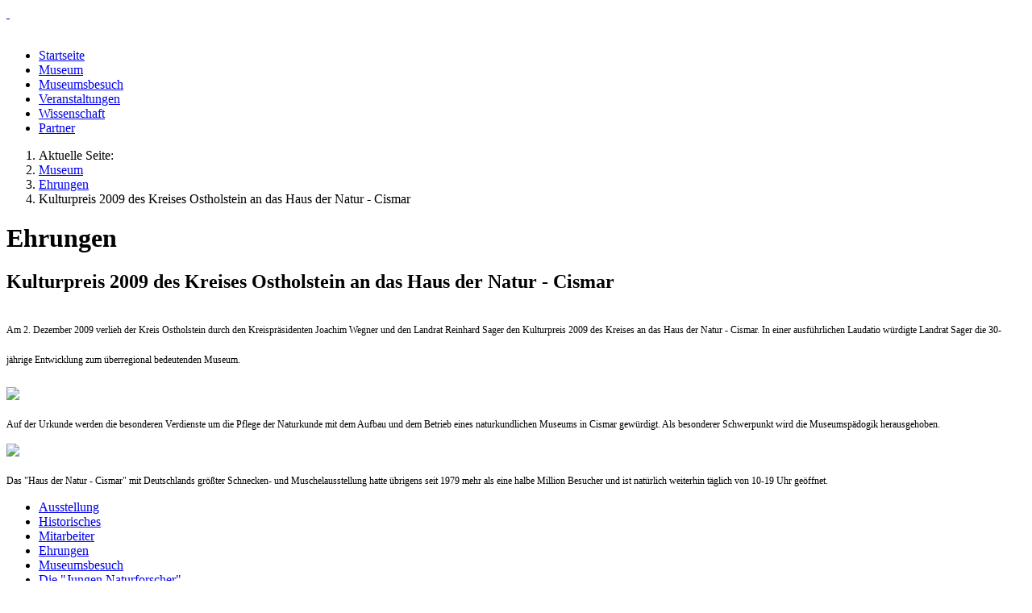

--- FILE ---
content_type: text/html; charset=utf-8
request_url: https://www.hausdernatur.de/de/museum/ehrungen/147-kulturpreis-2009-des-kreises-ostholstein
body_size: 4279
content:
<!DOCTYPE html>
<html lang="de-de" dir="ltr">

<head>
    <meta charset="utf-8">
	<meta name="viewport" content="width=device-width, initial-scale=1">
	<meta name="description" content="Deutschlands grösstes Muschelmuseum im Klosterdorf Cismar nahe dem Ostseeheilbad Grömitz. Tiere, Natur und Multimedia. Erlebnis und Spass im Naturmuseum und Forschunginstitut.">
	<meta name="generator" content="Joomla! - Open Source Content Management">
	<title>Kulturpreis 2009 des Kreises Ostholstein an das Haus der Natur - Cismar</title>
	<link href="/media/system/images/joomla-favicon.svg" rel="icon" type="image/svg+xml">
	<link href="/media/system/images/favicon.ico" rel="alternate icon" type="image/vnd.microsoft.icon">
	<link href="/media/system/images/joomla-favicon-pinned.svg" rel="mask-icon" color="#000">

    <link href="/media/system/css/joomla-fontawesome.min.css?b0497f" rel="lazy-stylesheet"><noscript><link href="/media/system/css/joomla-fontawesome.min.css?b0497f" rel="stylesheet"></noscript>
	<link href="/media/templates/site/cassiopeia/css/template.min.css?b0497f" rel="stylesheet">
	<link href="/media/templates/site/cassiopeia/css/global/colors_standard.min.css?b0497f" rel="stylesheet">
	<link href="/media/templates/site/cassiopeia/css/vendor/joomla-custom-elements/joomla-alert.min.css?0.4.1" rel="stylesheet">
	<link href="/media/templates/site/cassiopeia/css/user.css?b0497f" rel="stylesheet">
	<link href="/components/com_jevents/views/default/assets/css/modstyle.css?v=3.6.94" rel="stylesheet">
	<link href="/components/com_jevents/assets/css/jevcustom.css?v=3.6.94" rel="stylesheet">
	<style>:root {
		--hue: 214;
		--template-bg-light: #f0f4fb;
		--template-text-dark: #495057;
		--template-text-light: #ffffff;
		--template-link-color: var(--link-color);
		--template-special-color: #001B4C;
		--cassiopeia-font-family-body: ui-rounded, 'Hiragino Maru Gothic ProN', Quicksand, Comfortaa, Manjari, 'Arial Rounded MT Bold', Calibri, source-sans-pro, sans-serif;
            --cassiopeia-font-weight-normal: 400;--cassiopeia-font-family-headings: ui-rounded, 'Hiragino Maru Gothic ProN', Quicksand, Comfortaa, Manjari, 'Arial Rounded MT Bold', Calibri, source-sans-pro, sans-serif;
    		--cassiopeia-font-weight-headings: 700;
	}</style>

    <script src="/media/mod_menu/js/menu.min.js?b0497f" type="module"></script>
	<script type="application/json" class="joomla-script-options new">{"joomla.jtext":{"ERROR":"Fehler","MESSAGE":"Nachricht","NOTICE":"Hinweis","WARNING":"Warnung","JCLOSE":"Schließen","JOK":"OK","JOPEN":"Öffnen"},"system.paths":{"root":"","rootFull":"https:\/\/www.hausdernatur.de\/","base":"","baseFull":"https:\/\/www.hausdernatur.de\/"},"csrf.token":"9329ca8c54957dbe9cff9ca31ec602d9","plg_system_schedulerunner":{"interval":300}}</script>
	<script src="/media/system/js/core.min.js?a3d8f8"></script>
	<script src="/media/templates/site/cassiopeia/js/template.min.js?b0497f" type="module"></script>
	<script src="/media/system/js/messages.min.js?9a4811" type="module"></script>
	<script src="/media/plg_system_schedulerunner/js/run-schedule.min.js?229d3b" type="module"></script>
	<script type="application/ld+json">{"@context":"https://schema.org","@type":"BreadcrumbList","@id":"https://www.hausdernatur.de/#/schema/BreadcrumbList/97","itemListElement":[{"@type":"ListItem","position":1,"item":{"@id":"https://www.hausdernatur.de/de/","name":"HNC"}},{"@type":"ListItem","position":2,"item":{"@id":"https://www.hausdernatur.de/de/museum","name":"Museum"}},{"@type":"ListItem","position":3,"item":{"@id":"https://www.hausdernatur.de/de/museum/ehrungen","name":"Ehrungen"}},{"@type":"ListItem","position":4,"item":{"name":"Kulturpreis 2009 des Kreises Ostholstein an das Haus der Natur - Cismar"}}]}</script>
	<script type="application/ld+json">{"@context":"https://schema.org","@graph":[{"@type":"Organization","@id":"https://www.hausdernatur.de/#/schema/Organization/base","name":"Haus der Natur - Cismar","url":"https://www.hausdernatur.de/"},{"@type":"WebSite","@id":"https://www.hausdernatur.de/#/schema/WebSite/base","url":"https://www.hausdernatur.de/","name":"Haus der Natur - Cismar","publisher":{"@id":"https://www.hausdernatur.de/#/schema/Organization/base"}},{"@type":"WebPage","@id":"https://www.hausdernatur.de/#/schema/WebPage/base","url":"https://www.hausdernatur.de/de/museum/ehrungen/147-kulturpreis-2009-des-kreises-ostholstein","name":"Kulturpreis 2009 des Kreises Ostholstein an das Haus der Natur - Cismar","description":"Deutschlands grösstes Muschelmuseum im Klosterdorf Cismar nahe dem Ostseeheilbad Grömitz. Tiere, Natur und Multimedia. Erlebnis und Spass im Naturmuseum und Forschunginstitut.","isPartOf":{"@id":"https://www.hausdernatur.de/#/schema/WebSite/base"},"about":{"@id":"https://www.hausdernatur.de/#/schema/Organization/base"},"inLanguage":"de-DE","breadcrumb":{"@id":"https://www.hausdernatur.de/#/schema/BreadcrumbList/97"}},{"@type":"Article","@id":"https://www.hausdernatur.de/#/schema/com_content/article/147","name":"Kulturpreis 2009 des Kreises Ostholstein an das Haus der Natur - Cismar","headline":"Kulturpreis 2009 des Kreises Ostholstein an das Haus der Natur - Cismar","inLanguage":"de-DE","isPartOf":{"@id":"https://www.hausdernatur.de/#/schema/WebPage/base"}}]}</script>

</head>

<body class="site com_content wrapper-fluid view-article layout-blog no-task itemid-66 has-sidebar-right">
    <header class="header container-header full-width">

                    <div class="container-topbar">
                
<div id="mod-custom184" class="mod-custom custom">
    <div style="display: block; width: 100%; height: 100%;"><a style="display: block; width: 100%; height: 100%;" title="Home" href="https://www.hausdernatur.de"> </a></div></div>

            </div>
        
                    <div class="grid-child container-below-top">
                <!-- Flexheader3 Output starts here --><!-- copyright Andre Hotzler, released under the GPL --><!-- visit http://www.flexheader.andrehotzler.de for more information --><img class="moduleid130 flexheader" style=" border: 0;  " alt="" title="" src="/images/header/header-bild.jpg?3555791006" /><!-- flexheader3 end -->
            </div>
        
        
            </header>

    <div class="site-grid">
                    <div class="container-banner full-width">
                <ul id="main_navi" class="mod-menu mod-list nav ">
<li class="nav-item item-62 default parent"><a href="/de/" >Startseite</a></li><li class="nav-item item-124 active parent"><a href="/de/museum" >Museum</a></li><li class="nav-item item-761"><a href="/de/museumsbesuch" >Museumsbesuch</a></li><li class="nav-item item-177 parent"><a href="/de/veranstaltungen" >Veranstaltungen</a></li><li class="nav-item item-55 parent"><a href="/de/wissenschaft" >Wissenschaft</a></li><li class="nav-item item-54 parent"><a href="/de/partner" >Partner</a></li></ul>

            </div>
        
        
        
        
        <div class="grid-child container-component">
            <nav class="mod-breadcrumbs__wrapper" aria-label="Navigationspfad (Breadcrumb)">
    <ol class="mod-breadcrumbs breadcrumb px-3 py-2">
                    <li class="mod-breadcrumbs__here float-start">
                Aktuelle Seite: &#160;
            </li>
        
        <li class="mod-breadcrumbs__item breadcrumb-item"><a href="/de/museum" class="pathway"><span>Museum</span></a></li><li class="mod-breadcrumbs__item breadcrumb-item"><a href="/de/museum/ehrungen" class="pathway"><span>Ehrungen</span></a></li><li class="mod-breadcrumbs__item breadcrumb-item active"><span>Kulturpreis 2009 des Kreises Ostholstein an das Haus der Natur - Cismar</span></li>    </ol>
    </nav>

            
            <div id="system-message-container" aria-live="polite"></div>

            <main>
                <div class="com-content-article item-page">
    <meta itemprop="inLanguage" content="de-DE">
        <div class="page-header">
        <h1> Ehrungen </h1>
    </div>
    
    
        <div class="page-header">
        <h2>
            Kulturpreis 2009 des Kreises Ostholstein an das Haus der Natur - Cismar        </h2>
                            </div>
        
        
    
    
        
                                                <div class="com-content-article__body">
        <h1 /><span style="font-size: 12px; line-height: 16px; font-weight: normal;" />Am 2. Dezember 2009 verlieh der Kreis Ostholstein durch den Kreispräsidenten Joachim Wegner und den Landrat Reinhard Sager den Kulturpreis 2009 des Kreises an das Haus der Natur - Cismar. In einer ausführlichen Laudatio würdigte Landrat Sager die 30-jährige Entwicklung zum überregional bedeutenden Museum.</span></h1>
<p><span style="font-size: 12px; line-height: 16px; font-weight: normal;"><img src="/images/stories/museum/ehrungen/kulturpreis2009_team1kl.jpg" /><br /></span></p>
<p><span style="font-size: 12px; line-height: 16px; font-weight: normal;">Auf der Urkunde werden die besonderen Verdienste um die Pflege der Naturkunde mit dem Aufbau und dem Betrieb eines naturkundlichen Museums in Cismar gewürdigt. Als besonderer Schwerpunkt wird die Museumspädogik herausgehoben.</span></p>
<p><span style="font-size: 12px; line-height: 16px; font-weight: normal;"><img src="/images/stories/museum/ehrungen/kulturpreis2009_team2kl.jpg" /><br /></span></p>
<p><span style="font-size: 12px; line-height: 16px; font-weight: normal;">Das "Haus der Natur - Cismar" mit Deutschlands größter Schnecken- und Muschelausstellung hatte übrigens seit 1979 mehr als eine halbe Million Besucher und ist natürlich weiterhin täglich von 10-19 Uhr geöffnet.<br /></span></p>    </div>

        
                                        </div>

            </main>
            
        </div>

                    <div class="grid-child container-sidebar-right">
                <div class="sidebar-right card ">
        <div class="card-body">
                <ul class="mod-menu mod-list nav ">
<li class="nav-item item-60 parent"><a href="/de/museum/ausstellung" >Ausstellung</a></li><li class="nav-item item-65 parent"><a href="/de/museum/historisches" >Historisches</a></li><li class="nav-item item-73 parent"><a href="/de/museum/mitarbeiter" >Mitarbeiter</a></li><li class="nav-item item-66 current active"><a href="/de/museum/ehrungen" aria-current="location">Ehrungen</a></li><li class="nav-item item-77 parent"><a href="/de/museum/museumsbesuch" >Museumsbesuch</a></li><li class="nav-item item-90"><a href="/de/museum/die-jungen-naturforscher" >Die &quot;Jungen Naturforscher&quot;</a></li></ul>
    </div>
</div>
<div class="sidebar-right card ">
        <div class="card-body">
                
<div id="mod-custom105" class="mod-custom custom">
    <div style="height: 50px; margin-top: 10px;"><a href="http://www.sh-familie.de/" target="_blanc"> <img src="/images/stories/wunnerland_sh_logo_kl.jpg" border="0" alt="wunnerland_sh_logo_kl" width="160" height="55" align="center" /></a></div></div>
    </div>
</div>
<div class="sidebar-right card ">
        <div class="card-body">
                <table class="mod_events_latest_table jevbootstrap" width="100%" border="0" cellspacing="0" cellpadding="0" align="center"><tr><td class="mod_events_latest_noevents">Keine Termine</td></tr>
</table>
    </div>
</div>
<div class="sidebar-right card ">
        <div class="card-body">
                
<div id="mod-custom102" class="mod-custom custom">
    <div style="height: 35px; margin-top: 20px;"><a href="https://www.nun-zertifizierung.de/" target="_blank" rel="noopener noreferrer"><img src="/images/stories/bfne-partner_farbig_kleiner.jpg" alt="Bildungspartner für Nachhaltigkeit" width="160px" border="0" /></a></div>
<div style="height: 45px; margin-top: 20px;"><a href="https://nore-museen.de/" target="_blank" rel="noopener noreferrer"><img src="/images/stories/nore_logo_web.jpg" alt="Museumsverbund NORe" width="160" border="0" /></a></div>
<div style="height: 10px; margin-top: 10px;"> </div>
<div style="height: 45px; margin-top: 20px;"><a href="http://www.meeresbuerger.de/" target="_blank" rel="noopener noreferrer"><img src="/images/stories/meeresbuerger_logo.jpg" alt="Meeresbürger - Meer erleben. Meer schützen." border="0" /></a></div>
<div style="height: 15px; margin-top: 20px;"><a href="http://bildungsspass-ostholstein.de/" target="_blank" rel="noopener noreferrer"><img src="/images/stories/logo-bildungsspass.jpg" alt="" width="160px" border="0" /></a></div>
<div style="height: 23px; margin-top: 20px;"><a href="http://www.facebook.com/pages/Haus-der-Natur-Cismar/137904172893664" target="_blank" rel="noopener noreferrer"><img style="display: block; margin-left: auto; margin-right: auto;" src="/images/stories/facebook_logo.png" alt="Find us on Facebook" width="80px" height="23px" border="0" /></a></div></div>
    </div>
</div>

            </div>
        
                    <div class="grid-child container-bottom-a">
                <div class="bottom-a card ">
        <div class="card-body">
                
<div id="mod-custom103" class="mod-custom custom">
    <h2>Weitere eigene Projekte:</h2>
<table style="width: 100%;" border="0">
<tbody>
<tr>
<td style="width: 33%; padding-top: 10px; padding-right: 5px;"><a href="http://www.kinder-tierlexikon.de" target="_blank" title="Kinder-Tierlexikon.de"><img src="/images/stories/weitereprojekte/kindertierlexikon.png" border="0" alt="kindertierlexikon" /></a><br /><br />
<p>Das <a href="http://www.kinder-tierlexikon.de" target="_blank">Kinder-Tierlexikon</a> ist ein interaktives Projekt von und für Kinder, jeder kann Texte lesen oder sich auch selbst als Text- oder Bildautor beteiligen. </p>
</td>
<td style="width: 34%; padding-top: 10px; padding-right: 5px; padding-left: 5px;"><a href="http://www.mollusca.de" target="_blank" title="Mollusca.de"><img src="/images/stories/weitereprojekte/mollusca.png" border="0" alt="Mollusca" /></a><br /><br />
<p><a href="http://www.mollusca.de" target="_blank">Mollusca.de</a> und <a href="http://www.mollbase.de" target="_blank">mollbase.de</a> sind Seiten, auf denen viele wissenschaftliche Informationen über Mollusken und Malakozoologie zu finden sind.</p>
</td>
<td style="width: 33%; padding-top: 10px; padding-left: 5px;"><a href="http://www.cismar.de" target="_blank" title="Cismar.de"><img src="/images/stories/weitereprojekte/cismar.png" border="0" alt="Cismar" /></a><br /><br />
<p>Cismar.de stellt das Klosterdorf <a href="http://www.cismar.de" target="_blank">Cismar</a> und seine Besonderheiten und attraktiven Angebote vor. Hier finden sie auch Terminhinweise und Informationen.</p>
</td>
</tr>
</tbody>
</table></div>
    </div>
</div>

            </div>
        
            </div>

            <footer class="container-footer footer full-width">
            <div class="grid-child">
                <ul id="footer_menue" class="mod-menu mod-list nav ">
<li class="nav-item item-76"><a href="/de/kontakt" >Kontakt</a></li><li class="nav-item item-57"><a href="/de/impressum" >Impressum</a></li></ul>

<div id="mod-custom104" class="mod-custom custom">
    <p id="impressum">Copyright © 2010-2024 Haus der Natur - Cismar. Alle Rechte vorbehalten.<br />Haus der Natur - Cismar  ·  Bäderstraße 26  ·  23743 Cismar  ·  04366 / 12 88</p></div>

            </div>
        </footer>
    
    
    
</body>

</html>
